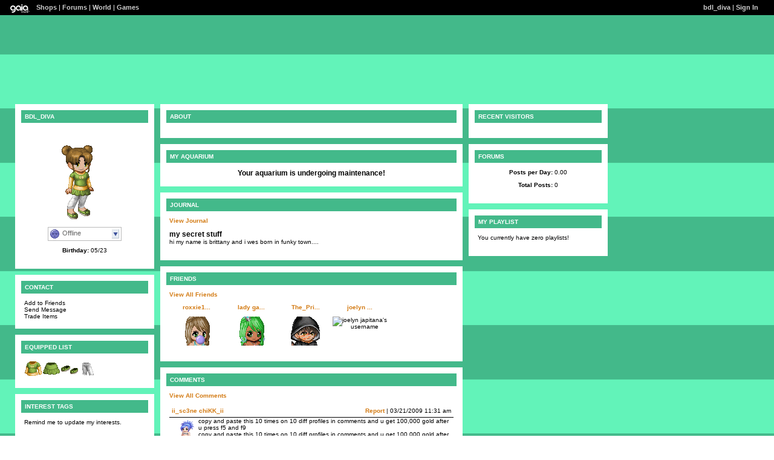

--- FILE ---
content_type: text/html; charset=UTF-8
request_url: https://www.gaiaonline.com/profiles/bdl_diva/16624261/
body_size: 4433
content:
<!DOCTYPE html>
<html xmlns="//www.w3.org/1999/xhtml"  xml:lang="en" lang="en">
<head id="profiles_head">
    <!--[if IE]><![endif]-->
<meta http-equiv="Content-Type" content="text/html; charset=utf-8" />
<meta name="description" content="Gaia Online is an online hangout, incorporating social networking, forums, gaming and a virtual world." />
<meta name="apple-itunes-app" content="app-id=1453789654" />
<title>Viewing bdl_diva&#039;s profile | Profiles v2 | Gaia Online</title>
<link rel="search" href="https://cdn1.gaiaonline.com/gaiaonline_search.xml" type="application/opensearchdescription+xml" title="Gaia Online" />
<script type="text/javascript">/*<![CDATA[*/function GAIA_config(key){return {"main_server":"www.gaiaonline.com","graphics_server":"graphics.gaiaonline.com","jscompiler_server":"cdn1.gaiaonline.com","gsi_server":"www.gaiaonline.com","no_image":"https:\/\/graphics.gaiaonline.com\/images\/s.gif","avatar_server":"a1cdn.gaiaonline.com","avatar_save":"www.gaiaonline.com","session_page":2500,"cache_value":3873137693,"gbar_autorefresh_interval":"30000","town_name":null,"fb_api_key":null,"fading_alerts":0,"is_vip_member":0,"vip_discount_available":0}[key.toLowerCase()];}/*]]>*/</script>
<link rel="stylesheet" type="text/css" href="https://cdn1.gaiaonline.com/src/_/e143bb5df5304ae98988a03a4dabca2e-1483-65/src/css/widgets/blockedimages.css" media="screen" />
<link rel="stylesheet" type="text/css" href="https://cdn1.gaiaonline.com/src/_/e143bb5df5304ae98988a03a4dabca2e-1483-69/pkg-bbcode.css" media="screen" />
<script type="text/javascript">/*<![CDATA[*/
var _gaq=[["_setAccount","UA-3607820-1"],["_trackPageview"],["_trackPageLoadTime"]];
/*]]>*/</script>
<link rel="stylesheet" type="text/css" href="https://cdn1.gaiaonline.com/src/_/e143bb5df5304ae98988a03a4dabca2e-1483-525/pkg-gaia_profilesv2_viewing.css" media="screen" />
<link rel="stylesheet" type="text/css" href="https://cdn1.gaiaonline.com/src/_/e143bb5df5304ae98988a03a4dabca2e-1483-79/src/css/collections/add.css" media="screen" />
<link rel="stylesheet" type="text/css" href="https://cdn1.gaiaonline.com/src/_/e143bb5df5304ae98988a03a4dabca2e-1483-65/src/css/widgets/blockedimages.css" media="screen" />
<link rel="stylesheet" type="text/css" href="https://cdn1.gaiaonline.com/src/_/e143bb5df5304ae98988a03a4dabca2e-1483-69/pkg-bbcode.css" media="screen" />
    <style type="text/css">/*<![CDATA[*/
        .bd{color:#000;}
    /*]]>*/</style>
<script type="text/javascript" src="https://cdn1.gaiaonline.com/src/_/e143bb5df5304ae98988a03a4dabca2e-1483-652/pkg-gaia_core_nli.js"></script>
<script src="//graphics.gaiaonline.com/ruffle/20250917/ruffle.js?source=jsheader"></script><script type="text/javascript" src="https://cdn1.gaiaonline.com/src/vendors/yui/alloy3.0/build/aui/aui-min.js?v=1"></script>
<script type="text/javascript" src="https://cdn1.gaiaonline.com/src/_/e143bb5df5304ae98988a03a4dabca2e-1483-108/src/js/collections/add.js"></script>
<script type="text/javascript" src="https://cdn1.gaiaonline.com/src/_/e143bb5df5304ae98988a03a4dabca2e-1483-525/pkg-gaia_profilesv2_viewing.js"></script>
<script type="text/javascript" src="https://cdn1.gaiaonline.com/src/_/e143bb5df5304ae98988a03a4dabca2e-1483-69/pkg-bbcode.js"></script>


<style type="text/css">
/* User-chosen Profile Theme */

        .panel{padding: 15px;}
        .panel h2{margin:-5px -5px 10px -5px;padding:5px 6px;background:#aaa;text-align:left;text-transform:uppercase;font-weight:bold;color:#fff;font-size:10px;}
        html { background: url(https://graphics.gaiaonline.com/images/profiles/v2/backgrounds/bg_stripes_green.gif) repeat; }
        body { background:  no-repeat; }
        .panel h2{background:#43B98A;color:#fff;}
        .panel{background:#fff;color:#000;}
        a{color:#D37B14;}
        #header a{color:#D37B14;}

    #gaia_header {display:block !important; position:relative !important; top:0px !important; left:0px !important; width:100% !important; height:25px !important; margin:0 !important; padding:0 !important; z-index:9999 !important; font-size:11px !important;}
    #header_left {display:block !important; position:relative !important; top:0px !important; float:left !important; width:49% !important; height:25px !important; line-height:24px !important; margin:0 !important; padding:0 !important; z-index:9999 !important; font-size:11px !important; text-align:left !important;}
    #header_right {display:block !important; position:relative !important; top:0px !important; right:0px !important; width:49% !important; height:25px !important; line-height:24px !important; margin:0 !important; padding:0 !important; z-index:9999 !important; font-size:11px !important; text-align:right !important;}
    #header_left img {display:inline !important;}
    #header_left ul {display:inline !important;}
    #header_right ul {display:inline !important;}
    #header_left li {display:inline !important;}
    #header_right li {display:inline !important;}
    #header_left a {display:inline !important;}
    #header_right a {display:inline !important;}
</style>
</head>

<body id="viewer" class=" bbcode-swap-blocked-group ">
<div id="gaia_header">
    <ul id="header_left">
        <li class="spacer"></li>
        <li><a href="/"><img src="https://graphics.gaiaonline.com/images/profile/mini_gaialogo.gif" width="47" height="23" alt="Gaia"/></a></li>
        <li><a href="/market/">Shops</a></li>
        <li>| <a href="/forum/">Forums</a></li>
        <li>| <a href="/world/">World</a></li>
        <li>| <a href="/games/">Games</a></li>
    </ul>

    <ul id="header_right">
        <li><a href="https://www.gaiaonline.com/profiles/bdl_diva/16624261/">bdl_diva</a></li>
            <li>| <a href="/auth/">Sign In</a></li>
    </ul>
</div>

    <div id="panel-details">
        <div class="hd">
            <h2></h2>
        </div>
        <div class="bd"></div>
        <div class="ft"></div>
    </div>

    <div id="columns">
                <div id="column_1" class="column focus_column">
        <div class="panel details_panel" id="id_details" >
            <h2 id="details_title" class="16624261">bdl_diva</h2>
            <input type="hidden" id="avatarnonce" value="1612046309.1768560228.482690081">
                    <p><img   src="https://a1cdn.gaiaonline.com/dress-up/avatar/ava/85/aa/1b50f561fdaa85_flip.png?t=1234120088_6.00_00" alt="bdl_diva's avatar" width="120" height="150" /></p>
<div class="forum_userstatus"><div class="statuslinks"><div class="pushBox" id="a_16624261" data-uid="16624261">&nbsp;</div><span class="offline">Offline</span></div></div><p><strong>Birthday:</strong> 05/23</p>        </div>
<div class="panel contact_panel" id="id_contact">
    <h2 id="contact_title">Contact</h2>
    <ul>
        <li><span>Add to Friends</span></li>
        <li><span>Send Message</span></li>
        <li><span>Trade Items</span></li>
    </ul>
</div>
    <div class="panel equipped_list_panel" id="id_equipment">
        <h2 id="equipment_title">Equipped List</h2>
                <div class="item">
                        <a href="https://www.gaiaonline.com/virtual-items/citrus-snug-layered-tees/i.e6466fe065c68f88dc4e7db3abdb290b/" class="item_info" id="_10611" name="e6466fe065c68f88dc4e7db3abdb290b" title="Citrus Snug Layered Tees - virtual item">
                            <img   src="https://graphics.gaiaonline.com/images/thumbnails/6b374df22973.png" alt="Citrus Snug Layered Tees - virtual item" height="30" width="30" />
                        </a>
                </div>
                <div class="item">
                        <a href="https://www.gaiaonline.com/virtual-items/citrus-snug-balloon-skirt/i.41ef041d67677149960f9bd83f95701e/" class="item_info" id="_10605" name="41ef041d67677149960f9bd83f95701e" title="Citrus Snug Balloon Skirt - virtual item">
                            <img   src="https://graphics.gaiaonline.com/images/thumbnails/55eb3897296d.png" alt="Citrus Snug Balloon Skirt - virtual item" height="30" width="30" />
                        </a>
                </div>
                <div class="item">
                        <a href="https://www.gaiaonline.com/virtual-items/citrus-snug-slip-on-sneakers/i.087666376b47a4105c773a628eb42b99/" class="item_info" id="_10623" name="087666376b47a4105c773a628eb42b99" title="Citrus Snug Slip-On Sneakers - virtual item">
                            <img   src="https://graphics.gaiaonline.com/images/thumbnails/689c93c4297f.png" alt="Citrus Snug Slip-On Sneakers - virtual item" height="30" width="30" />
                        </a>
                </div>
                <div class="item">
                        <a href="https://www.gaiaonline.com/virtual-items/neutral-starter-athletic-guy-pants/i.626634a46554a8accb16ad2702a3b9a6/" class="item_info" id="_19183" name="626634a46554a8accb16ad2702a3b9a6" title="Neutral Starter Athletic Guy Pants - virtual item">
                            <img   src="https://graphics.gaiaonline.com/images/thumbnails/ec106aff4aef.png" alt="Neutral Starter Athletic Guy Pants - virtual item" height="30" width="30" />
                        </a>
                </div>
        <div class="clear"></div>
    </div>
        <div class="panel interests_panel" id="id_interests">
            <h2 id="interests_title">Interest Tags</h2>
                <p class="interests-reminder">
                            Remind me to update my interests.
                </p>
        </div>
<div class="panel wish_list_panel profile" id="id_wishlist">
    <h2 id="wishlist_title">Wish List</h2>
    <div class="clear"></div>

</div>
                &nbsp;</div>
                <div id="column_2" class="column focus_column">
<div class="panel about_panel postcontent" id="id_about">
    <h2 id="about_title">About</h2>
            <div class="clear"></div>
        </div>
<div id="id_aquarium" class="panel aquarium_panel">
    <h2 id="aquarium_title">My Aquarium</h2>

            <h3 style="text-align:center;">Your aquarium is undergoing maintenance!</h3>
    </div>
<div class="panel journal_panel postcontent" id="id_journal">
<h2 id="journal_title">Journal</h2>
<p><a href="/journal/?u=16624261">View Journal</a></p>
<h3>my secret stuff</h3>



<p>hi my name is brittany and i wes born in funky town....</p>
<ul id="entries">


</ul>
</div>
    <div class="panel friends_panel" id="id_friends">
        <h2 id="friends_title">Friends</h2>

        <div>
            <div class="clear"></div>
        </div>
            <p><a href="https://www.gaiaonline.com/profiles/bdl_diva/16624261/?mode=friends">View All Friends</a></p>
            <p></p>
            <ul class="style1">
                    <li>
                        <p>
                            <span>
                                <a href="https://www.gaiaonline.com/profiles/roxxie124124/16608800/" title="Visit roxxie124124's Profile">roxxie1...</a>
                            </span>
                        </p>
                            <div class="dropBox">
                                <img   src="https://a1cdn.gaiaonline.com/dress-up/avatar/ava/20/6e/55e310e6fd6e20_48x48.gif?t=1420664344_6.00_00" alt="roxxie124124's username" width="48" height="48" class="avatarImage" title="16608800" />
                            </div>
                    </li>
                    <li>
                        <p>
                            <span>
                                <a href="https://www.gaiaonline.com/profiles/lady-gaga-rox/17020395/" title="Visit lady gaga rox's Profile">lady ga...</a>
                            </span>
                        </p>
                            <div class="dropBox">
                                <img   src="https://a1cdn.gaiaonline.com/dress-up/avatar/ava/eb/b5/2252125d103b5eb_48x48.gif?t=1242483437_6.00_00" alt="lady gaga rox's username" width="48" height="48" class="avatarImage" title="17020395" />
                            </div>
                    </li>
                    <li>
                        <p>
                            <span>
                                <a href="https://www.gaiaonline.com/profiles/the_prisoner_of_life/15079113/" title="Visit The_Prisoner_of_Life's Profile">The_Pri...</a>
                            </span>
                        </p>
                            <div class="dropBox">
                                <img   src="https://a1cdn.gaiaonline.com/dress-up/avatar/ava/c9/16/5990e4c7e616c9_48x48.gif?t=1280735140_6.00_00" alt="The_Prisoner_of_Life's username" width="48" height="48" class="avatarImage" title="15079113" />
                            </div>
                    </li>
                    <li>
                        <p>
                            <span>
                                <a href="https://www.gaiaonline.com/profiles/joelyn-japitana/17943070/" title="Visit joelyn japitana's Profile">joelyn ...</a>
                            </span>
                        </p>
                            <div class="dropBox">
                                <img   src="https://a1cdn.gaiaonline.com/dress-up/avatar/ava/1e/ca/47f24a5f111ca1e_48x48.gif?t=1237729410_6.00_00" alt="joelyn japitana's username" width="48" height="48" class="avatarImage" title="17943070" />
                            </div>
                    </li>
        </ul>
        <div class="clear"></div>
    </div>
        <div class="panel comments_panel" id="id_comments">
            <h2 id="comments_title">Comments</h2>
            <div>
                <div class="clear"></div>
            </div>
                <p><a href="https://www.gaiaonline.com/profiles/bdl_diva/16624261/?mode=comments">View All Comments</a></p>
            <dl class="style1">
                    <dt>
                        <span class="username">
                           <a href="https://www.gaiaonline.com/profiles/ii_sc3ne-chikk_ii/17893480/" title="View ii_sc3ne chiKK_ii's Profile">ii_sc3ne chiKK_ii</a>
                        </span>
                        <span class="date"><a href="/gaia/report.php?r=30&amp;rpost=16624261_4">Report</a> | 03/21/2009 11:31 am</span>
                    </dt>
                    <dd>
                            <div class="dropBox">
                                <img   src="https://a1cdn.gaiaonline.com/dress-up/avatar/ava/68/08/2d6602611110868.png?t=1334404051_6.00_00" alt="ii_sc3ne chiKK_ii" class="avatarImage" width="48" height="48"/>
                            </div>
                            <div class="postcontent">
copy and paste this 10 times on 10 diff profiles in comments and u get 100,000 gold after u press f5 and f9<br/>
copy and paste this 10 times on 10 diff profiles in comments and u get 100,000 gold after u press f5 and f9<br/>
copy and paste this 10 times on 10 diff profiles in comments and u get 100,000 gold after u press f5 and f9<br/>
copy and paste this 10 times on 10 diff profiles in comments and u get 100,000 gold after u press f5 and f9<br/>
copy and paste this 10 times on 10 diff profiles in comments and u get 100,000 gold after u press f5 and f9<br/>
copy and paste this 10 times on 10 diff profiles in comments and u get 100,000 gold after u press f5 and f9<br/>
copy and paste this 10 times on 10 diff profiles in comments and u get 100,000 gold after u press f5 and f9<br/>
copy and paste this 10 times on 10 diff profiles in comments and u get 100,000 gold after u press f5 and f9<br/>
copy and paste this 10 times on 10 diff profiles in comments and u get 100,000 gold after u press f5 and f9<br/>
copy and paste this 10 times on 10 diff profiles in comments and u get 100,000 gold after u press f5 and f9<br/>
                            </div>
                    </dd>
                    <dt>
                        <span class="username">
                           <a href="https://www.gaiaonline.com/profiles/lady-gaga-rox/17020395/" title="View lady gaga rox's Profile">lady gaga rox</a>
                        </span>
                        <span class="date"><a href="/gaia/report.php?r=30&amp;rpost=16624261_3">Report</a> | 02/08/2009 10:31 am</span>
                    </dt>
                    <dd>
                            <div class="dropBox">
                                <img   src="https://a1cdn.gaiaonline.com/dress-up/avatar/ava/eb/b5/2252125d103b5eb.png?t=1242483437_6.00_00" alt="lady gaga rox" class="avatarImage" width="48" height="48"/>
                            </div>
                            <div class="postcontent">
Im Dora well you might know me as madison but you met me at Caitlyns bday plz dont tell caitlyn im on hers she will get mad and im sorry about that message i seny you.Im just a little mad at Caitlyn and Bailey bcuz they didnt want me to take this realy cute dog named Peanut home and its not fair because I wantede it!                            </div>
                    </dd>
                    <dt>
                        <span class="username">
                           <a href="https://www.gaiaonline.com/profiles/lady-gaga-rox/17020395/" title="View lady gaga rox's Profile">lady gaga rox</a>
                        </span>
                        <span class="date"><a href="/gaia/report.php?r=30&amp;rpost=16624261_2">Report</a> | 02/08/2009 10:27 am</span>
                    </dt>
                    <dd>
                            <div class="dropBox">
                                <img   src="https://a1cdn.gaiaonline.com/dress-up/avatar/ava/eb/b5/2252125d103b5eb.png?t=1242483437_6.00_00" alt="lady gaga rox" class="avatarImage" width="48" height="48"/>
                            </div>
                            <div class="postcontent">
Well i will tell you but you cant tell Caitlyn ok?                            </div>
                    </dd>
                    <dt>
                        <span class="username">
                           <a href="https://www.gaiaonline.com/profiles/lady-gaga-rox/17020395/" title="View lady gaga rox's Profile">lady gaga rox</a>
                        </span>
                        <span class="date"><a href="/gaia/report.php?r=30&amp;rpost=16624261_1">Report</a> | 02/08/2009 10:27 am</span>
                    </dt>
                    <dd>
                            <div class="dropBox">
                                <img   src="https://a1cdn.gaiaonline.com/dress-up/avatar/ava/eb/b5/2252125d103b5eb.png?t=1242483437_6.00_00" alt="lady gaga rox" class="avatarImage" width="48" height="48"/>
                            </div>
                            <div class="postcontent">
Do you know who this is?                            </div>
                    </dd>
            </dl>
            <div class="clear"></div>
        </div>
<div class="panel postcontent signature_panel" id="id_signature">
	 <h2 id="signature_title">Signature</h2>

<p></p>

<div class="clear"></div>
</div>
                &nbsp;</div>
                <div id="column_3" class="column focus_column">
<div class="panel" id="id_footprints">
<h2 id="footprints_title">Recent Visitors</h2>
<div class="clear"></div>
</div>
<div id="id_forum" class="panel forums_panel">
    <h2 id="forum_title">Forums</h2>


    <p><strong>Posts per Day:</strong> 0.00</p>
    <p><strong>Total Posts:</strong> 0</p>

</div>
<div class="panel playlist_panel" id="id_playlist">
    <h2 id="playlist_title">My Playlist</h2>
        <p>You currently have zero playlists!</p>
</div>
                &nbsp;</div>
    </div>

<div id="pictures_container">
</div>
<div id="texts_container">
</div>
    <div id="footer"></div>
<script type="text/javascript" src="https://cdn1.gaiaonline.com/src/_/e143bb5df5304ae98988a03a4dabca2e-1483-114/src/js/widgets/blockedimages-min.js"></script>
<script>
YUI().use(["project-addcollections"], function (Y) {

    Y.on("domready", function () {
        var collections = new Y.GAddCollections();
        collections.init();
    });
});
</script><script type="text/javascript">/*<![CDATA[*/
(function () {
    var YUE = YAHOO.util.Event;
    YUE.on("showTankLink", "click", function (evt) {
        window.open("https://www.gaiaonline.com/tank/16624261/?gsiUrl=www&userEnvironmentId=2112655&version=133&quality=low&location=popUp&isInEdit=false&graphicsServer=https%3A%2F%2Fgraphics.gaiaonline.com%2Fimages%2FGaia_Flash%2Faquarium%2F","_blank","height=580,width=600,location=0,menubar=0,resizable=1,scrollbars=1,status=0,titlebar=0");
        YUE.stopEvent(evt);
    });
})();
/*]]>*/</script>
<script type="text/javascript">/*<![CDATA[*/
var disable_cashshop = true;
/*]]>*/</script>
<script type="text/javascript">/*<![CDATA[*/
(function(doc){var ga=doc.createElement("script");ga.src=("https:"===doc.location.protocol?"https://":"//")+"stats.g.doubleclick.net/dc.js";ga.setAttribute("async","true");doc.documentElement.firstChild.appendChild(ga);})(document);
/*]]>*/</script>
</body>
</html>


--- FILE ---
content_type: application/javascript
request_url: https://cdn1.gaiaonline.com/src/vendors/yui/alloy3.0/build/event-focus/event-focus-min.js
body_size: 824
content:
YUI.add("event-focus",function(e,t){function u(t,r,u){var a="_"+t+"Notifiers";e.Event.define(t,{_useActivate:o,_attach:function(i,s,o){return e.DOM.isWindow(i)?n._attach([t,function(e){s.fire(e)},i]):n._attach([r,this._proxy,i,this,s,o],{capture:!0})},_proxy:function(t,r,i){var s=t.target,f=t.currentTarget,l=s.getData(a),c=e.stamp(f._node),h=o||s!==f,p;r.currentTarget=i?s:f,r.container=i?f:null,l?h=!0:(l={},s.setData(a,l),h&&(p=n._attach([u,this._notify,s._node]).sub,p.once=!0)),l[c]||(l[c]=[]),l[c].push(r),h||this._notify(t)},_notify:function(t,n){var r=t.currentTarget,i=r.getData(a),o=r.ancestors(),u=r.get("ownerDocument"),f=[],l=i?e.Object.keys(i).length:0,c,h,p,d,v,m,g,y,b,w;r.clearData(a),o.push(r),u&&o.unshift(u),o._nodes.reverse(),l&&(m=l,o.some(function(t){var n=e.stamp(t),r=i[n],s,o;if(r){l--;for(s=0,o=r.length;s<o;++s)r[s].handle.sub.filter&&f.push(r[s])}return!l}),l=m);while(l&&(c=o.shift())){d=e.stamp(c),h=i[d];if(h){for(g=0,y=h.length;g<y;++g){p=h[g],b=p.handle.sub,v=!0,t.currentTarget=c,b.filter&&(v=b.filter.apply(c,[c,t].concat(b.args||[])),f.splice(s(f,p),1)),v&&(t.container=p.container,w=p.fire(t));if(w===!1||t.stopped===2)break}delete h[d],l--}if(t.stopped!==2)for(g=0,y=f.length;g<y;++g){p=f[g],b=p.handle.sub,b.filter.apply(c,[c,t].concat(b.args||[]))&&(t.container=p.container,t.currentTarget=c,w=p.fire(t));if(w===!1||t.stopped===2||t.stopped&&f[g+1]&&f[g+1].container!==p.container)break}if(t.stopped)break}},on:function(e,t,n){t.handle=this._attach(e._node,n)},detach:function(e,t){t.handle.detach()},delegate:function(t,n,r,s){i(s)&&(n.filter=function(n){return e.Selector.test(n._node,s,t===n?null:t._node)}),n.handle=this._attach(t._node,r,!0)},detachDelegate:function(e,t){t.handle.detach()}},!0)}var n=e.Event,r=e.Lang,i=r.isString,s=e.Array.indexOf,o=function(){var t=!1,n=e.config.doc,r;return n&&(r=n.createElement("p"),r.setAttribute("onbeforeactivate",";"),t=r.onbeforeactivate!==undefined),t}();o?(u("focus","beforeactivate","focusin"),u("blur","beforedeactivate","focusout")):(u("focus","focus","focus"),u("blur","blur","blur"))},"patched-v3.18.1",{requires:["event-synthetic"]});
